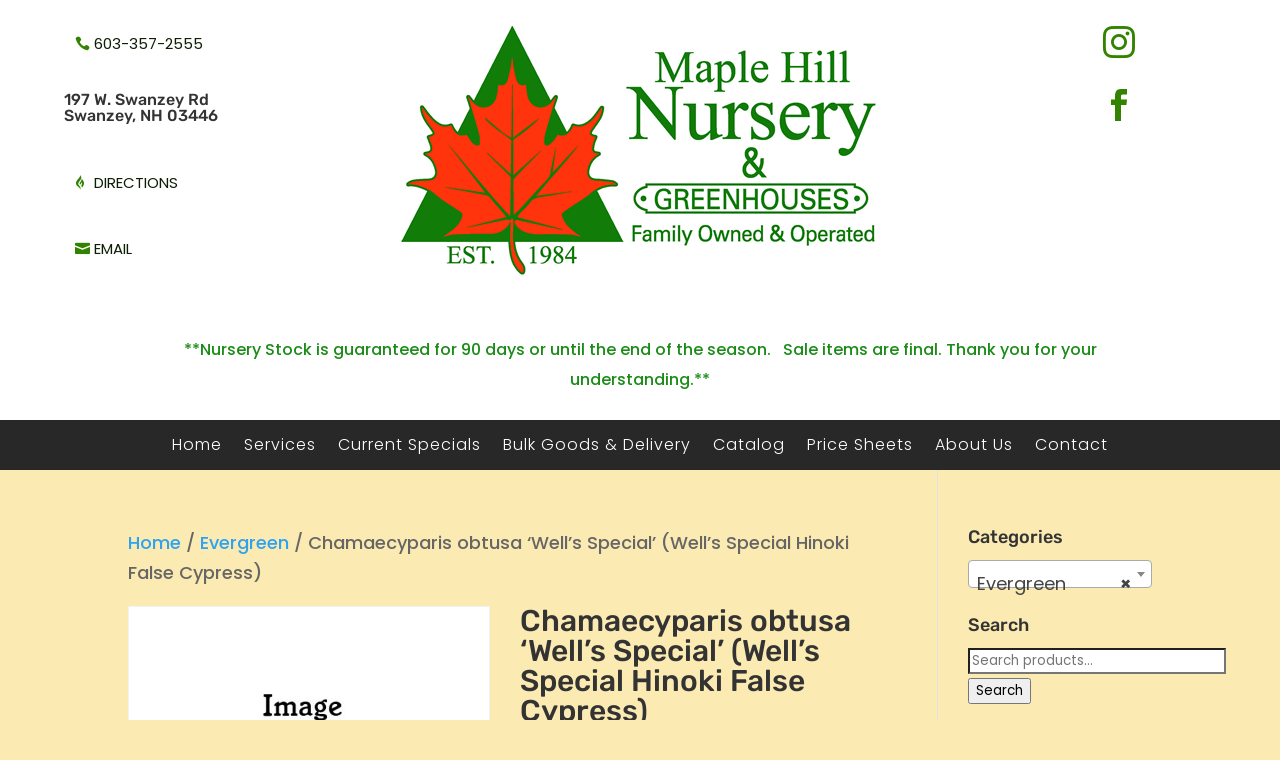

--- FILE ---
content_type: text/css
request_url: https://maplehillnursery.com/wp-content/et-cache/910/et-divi-dynamic-tb-1648-910-late.css?ver=1767430304
body_size: 168
content:
@font-face{font-family:ETmodules;font-display:block;src:url(//maplehillnursery.com/wp-content/themes/Divi/core/admin/fonts/modules/all/modules.eot);src:url(//maplehillnursery.com/wp-content/themes/Divi/core/admin/fonts/modules/all/modules.eot?#iefix) format("embedded-opentype"),url(//maplehillnursery.com/wp-content/themes/Divi/core/admin/fonts/modules/all/modules.woff) format("woff"),url(//maplehillnursery.com/wp-content/themes/Divi/core/admin/fonts/modules/all/modules.ttf) format("truetype"),url(//maplehillnursery.com/wp-content/themes/Divi/core/admin/fonts/modules/all/modules.svg#ETmodules) format("svg");font-weight:400;font-style:normal}
@font-face{font-family:FontAwesome;font-style:normal;font-weight:400;font-display:block;src:url(//maplehillnursery.com/wp-content/themes/Divi/core/admin/fonts/fontawesome/fa-regular-400.eot);src:url(//maplehillnursery.com/wp-content/themes/Divi/core/admin/fonts/fontawesome/fa-regular-400.eot?#iefix) format("embedded-opentype"),url(//maplehillnursery.com/wp-content/themes/Divi/core/admin/fonts/fontawesome/fa-regular-400.woff2) format("woff2"),url(//maplehillnursery.com/wp-content/themes/Divi/core/admin/fonts/fontawesome/fa-regular-400.woff) format("woff"),url(//maplehillnursery.com/wp-content/themes/Divi/core/admin/fonts/fontawesome/fa-regular-400.ttf) format("truetype"),url(//maplehillnursery.com/wp-content/themes/Divi/core/admin/fonts/fontawesome/fa-regular-400.svg#fontawesome) format("svg")}@font-face{font-family:FontAwesome;font-style:normal;font-weight:900;font-display:block;src:url(//maplehillnursery.com/wp-content/themes/Divi/core/admin/fonts/fontawesome/fa-solid-900.eot);src:url(//maplehillnursery.com/wp-content/themes/Divi/core/admin/fonts/fontawesome/fa-solid-900.eot?#iefix) format("embedded-opentype"),url(//maplehillnursery.com/wp-content/themes/Divi/core/admin/fonts/fontawesome/fa-solid-900.woff2) format("woff2"),url(//maplehillnursery.com/wp-content/themes/Divi/core/admin/fonts/fontawesome/fa-solid-900.woff) format("woff"),url(//maplehillnursery.com/wp-content/themes/Divi/core/admin/fonts/fontawesome/fa-solid-900.ttf) format("truetype"),url(//maplehillnursery.com/wp-content/themes/Divi/core/admin/fonts/fontawesome/fa-solid-900.svg#fontawesome) format("svg")}@font-face{font-family:FontAwesome;font-style:normal;font-weight:400;font-display:block;src:url(//maplehillnursery.com/wp-content/themes/Divi/core/admin/fonts/fontawesome/fa-brands-400.eot);src:url(//maplehillnursery.com/wp-content/themes/Divi/core/admin/fonts/fontawesome/fa-brands-400.eot?#iefix) format("embedded-opentype"),url(//maplehillnursery.com/wp-content/themes/Divi/core/admin/fonts/fontawesome/fa-brands-400.woff2) format("woff2"),url(//maplehillnursery.com/wp-content/themes/Divi/core/admin/fonts/fontawesome/fa-brands-400.woff) format("woff"),url(//maplehillnursery.com/wp-content/themes/Divi/core/admin/fonts/fontawesome/fa-brands-400.ttf) format("truetype"),url(//maplehillnursery.com/wp-content/themes/Divi/core/admin/fonts/fontawesome/fa-brands-400.svg#fontawesome) format("svg")}

--- FILE ---
content_type: text/css
request_url: https://maplehillnursery.com/wp-content/themes/Maple-Hill/ctc-style.css?ver=6.9
body_size: -114
content:
/*
CTC Separate Stylesheet
Updated: 2018-10-15 18:59:13
*/



--- FILE ---
content_type: text/css
request_url: https://maplehillnursery.com/wp-content/et-cache/910/et-divi-dynamic-tb-1648-910-late.css
body_size: 145
content:
@font-face{font-family:ETmodules;font-display:block;src:url(//maplehillnursery.com/wp-content/themes/Divi/core/admin/fonts/modules/all/modules.eot);src:url(//maplehillnursery.com/wp-content/themes/Divi/core/admin/fonts/modules/all/modules.eot?#iefix) format("embedded-opentype"),url(//maplehillnursery.com/wp-content/themes/Divi/core/admin/fonts/modules/all/modules.woff) format("woff"),url(//maplehillnursery.com/wp-content/themes/Divi/core/admin/fonts/modules/all/modules.ttf) format("truetype"),url(//maplehillnursery.com/wp-content/themes/Divi/core/admin/fonts/modules/all/modules.svg#ETmodules) format("svg");font-weight:400;font-style:normal}
@font-face{font-family:FontAwesome;font-style:normal;font-weight:400;font-display:block;src:url(//maplehillnursery.com/wp-content/themes/Divi/core/admin/fonts/fontawesome/fa-regular-400.eot);src:url(//maplehillnursery.com/wp-content/themes/Divi/core/admin/fonts/fontawesome/fa-regular-400.eot?#iefix) format("embedded-opentype"),url(//maplehillnursery.com/wp-content/themes/Divi/core/admin/fonts/fontawesome/fa-regular-400.woff2) format("woff2"),url(//maplehillnursery.com/wp-content/themes/Divi/core/admin/fonts/fontawesome/fa-regular-400.woff) format("woff"),url(//maplehillnursery.com/wp-content/themes/Divi/core/admin/fonts/fontawesome/fa-regular-400.ttf) format("truetype"),url(//maplehillnursery.com/wp-content/themes/Divi/core/admin/fonts/fontawesome/fa-regular-400.svg#fontawesome) format("svg")}@font-face{font-family:FontAwesome;font-style:normal;font-weight:900;font-display:block;src:url(//maplehillnursery.com/wp-content/themes/Divi/core/admin/fonts/fontawesome/fa-solid-900.eot);src:url(//maplehillnursery.com/wp-content/themes/Divi/core/admin/fonts/fontawesome/fa-solid-900.eot?#iefix) format("embedded-opentype"),url(//maplehillnursery.com/wp-content/themes/Divi/core/admin/fonts/fontawesome/fa-solid-900.woff2) format("woff2"),url(//maplehillnursery.com/wp-content/themes/Divi/core/admin/fonts/fontawesome/fa-solid-900.woff) format("woff"),url(//maplehillnursery.com/wp-content/themes/Divi/core/admin/fonts/fontawesome/fa-solid-900.ttf) format("truetype"),url(//maplehillnursery.com/wp-content/themes/Divi/core/admin/fonts/fontawesome/fa-solid-900.svg#fontawesome) format("svg")}@font-face{font-family:FontAwesome;font-style:normal;font-weight:400;font-display:block;src:url(//maplehillnursery.com/wp-content/themes/Divi/core/admin/fonts/fontawesome/fa-brands-400.eot);src:url(//maplehillnursery.com/wp-content/themes/Divi/core/admin/fonts/fontawesome/fa-brands-400.eot?#iefix) format("embedded-opentype"),url(//maplehillnursery.com/wp-content/themes/Divi/core/admin/fonts/fontawesome/fa-brands-400.woff2) format("woff2"),url(//maplehillnursery.com/wp-content/themes/Divi/core/admin/fonts/fontawesome/fa-brands-400.woff) format("woff"),url(//maplehillnursery.com/wp-content/themes/Divi/core/admin/fonts/fontawesome/fa-brands-400.ttf) format("truetype"),url(//maplehillnursery.com/wp-content/themes/Divi/core/admin/fonts/fontawesome/fa-brands-400.svg#fontawesome) format("svg")}